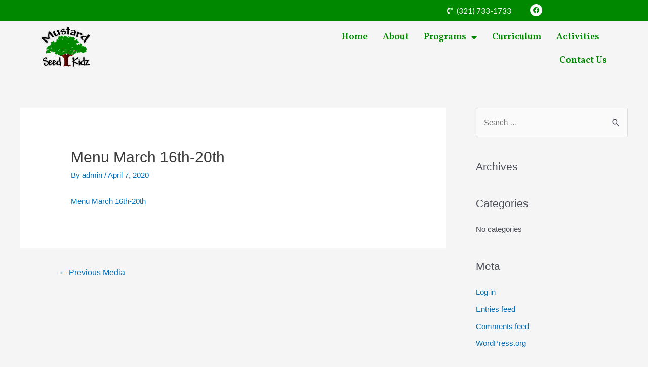

--- FILE ---
content_type: text/css
request_url: https://www.mustardseedkidz.com/wp-content/uploads/elementor/css/post-64.css?ver=1761161616
body_size: 1358
content:
.elementor-64 .elementor-element.elementor-element-8a6f2b6 > .elementor-container > .elementor-column > .elementor-widget-wrap{align-content:center;align-items:center;}.elementor-64 .elementor-element.elementor-element-8a6f2b6:not(.elementor-motion-effects-element-type-background), .elementor-64 .elementor-element.elementor-element-8a6f2b6 > .elementor-motion-effects-container > .elementor-motion-effects-layer{background-color:#018801;}.elementor-64 .elementor-element.elementor-element-8a6f2b6{transition:background 0.3s, border 0.3s, border-radius 0.3s, box-shadow 0.3s;padding:8px 30px 8px 30px;}.elementor-64 .elementor-element.elementor-element-8a6f2b6 > .elementor-background-overlay{transition:background 0.3s, border-radius 0.3s, opacity 0.3s;}.elementor-widget-icon-list .elementor-icon-list-item:not(:last-child):after{border-color:var( --e-global-color-text );}.elementor-widget-icon-list .elementor-icon-list-icon i{color:var( --e-global-color-primary );}.elementor-widget-icon-list .elementor-icon-list-icon svg{fill:var( --e-global-color-primary );}.elementor-widget-icon-list .elementor-icon-list-item > .elementor-icon-list-text, .elementor-widget-icon-list .elementor-icon-list-item > a{font-family:var( --e-global-typography-text-font-family ), Sans-serif;font-weight:var( --e-global-typography-text-font-weight );}.elementor-widget-icon-list .elementor-icon-list-text{color:var( --e-global-color-secondary );}.elementor-64 .elementor-element.elementor-element-d33e05b .elementor-icon-list-icon i{color:#F7FF00;transition:color 0.3s;}.elementor-64 .elementor-element.elementor-element-d33e05b .elementor-icon-list-icon svg{fill:#F7FF00;transition:fill 0.3s;}.elementor-64 .elementor-element.elementor-element-d33e05b{--e-icon-list-icon-size:14px;--icon-vertical-offset:0px;}.elementor-64 .elementor-element.elementor-element-d33e05b .elementor-icon-list-icon{padding-right:15px;}.elementor-64 .elementor-element.elementor-element-d33e05b .elementor-icon-list-item > .elementor-icon-list-text, .elementor-64 .elementor-element.elementor-element-d33e05b .elementor-icon-list-item > a{font-family:"Verdana", Sans-serif;font-size:19px;}.elementor-64 .elementor-element.elementor-element-d33e05b .elementor-icon-list-text{color:#F7FF00;transition:color 0.3s;}.elementor-64 .elementor-element.elementor-element-824a50f > .elementor-element-populated{margin:0px 0px 0px 0px;--e-column-margin-right:0px;--e-column-margin-left:0px;padding:0px 0px 0px 0px;}.elementor-64 .elementor-element.elementor-element-512ac1a > .elementor-widget-container{padding:0px 0px 0px 0px;}.elementor-64 .elementor-element.elementor-element-512ac1a .elementor-icon-list-icon i{color:#FFFFFF;transition:color 0.3s;}.elementor-64 .elementor-element.elementor-element-512ac1a .elementor-icon-list-icon svg{fill:#FFFFFF;transition:fill 0.3s;}.elementor-64 .elementor-element.elementor-element-512ac1a{--e-icon-list-icon-size:14px;--icon-vertical-offset:0px;}.elementor-64 .elementor-element.elementor-element-512ac1a .elementor-icon-list-text{color:#FFFFFF;transition:color 0.3s;}.elementor-64 .elementor-element.elementor-element-5ed541f{--grid-template-columns:repeat(0, auto);--icon-size:12px;--grid-column-gap:5px;--grid-row-gap:0px;}.elementor-64 .elementor-element.elementor-element-5ed541f .elementor-widget-container{text-align:left;}.elementor-64 .elementor-element.elementor-element-5ed541f .elementor-social-icon{background-color:#FFFFFF;}.elementor-64 .elementor-element.elementor-element-5ed541f .elementor-social-icon i{color:#018801;}.elementor-64 .elementor-element.elementor-element-5ed541f .elementor-social-icon svg{fill:#018801;}.elementor-64 .elementor-element.elementor-element-54d3827b{padding:0px 30px 0px 30px;}.elementor-widget-image .widget-image-caption{color:var( --e-global-color-text );font-family:var( --e-global-typography-text-font-family ), Sans-serif;font-weight:var( --e-global-typography-text-font-weight );}.elementor-64 .elementor-element.elementor-element-200109bf{text-align:left;}.elementor-64 .elementor-element.elementor-element-200109bf img{width:100px;}.elementor-bc-flex-widget .elementor-64 .elementor-element.elementor-element-42489726.elementor-column .elementor-widget-wrap{align-items:center;}.elementor-64 .elementor-element.elementor-element-42489726.elementor-column.elementor-element[data-element_type="column"] > .elementor-widget-wrap.elementor-element-populated{align-content:center;align-items:center;}.elementor-64 .elementor-element.elementor-element-42489726.elementor-column > .elementor-widget-wrap{justify-content:flex-end;}.elementor-widget-nav-menu .elementor-nav-menu .elementor-item{font-family:var( --e-global-typography-primary-font-family ), Sans-serif;font-weight:var( --e-global-typography-primary-font-weight );}.elementor-widget-nav-menu .elementor-nav-menu--main .elementor-item{color:var( --e-global-color-text );fill:var( --e-global-color-text );}.elementor-widget-nav-menu .elementor-nav-menu--main .elementor-item:hover,
					.elementor-widget-nav-menu .elementor-nav-menu--main .elementor-item.elementor-item-active,
					.elementor-widget-nav-menu .elementor-nav-menu--main .elementor-item.highlighted,
					.elementor-widget-nav-menu .elementor-nav-menu--main .elementor-item:focus{color:var( --e-global-color-accent );fill:var( --e-global-color-accent );}.elementor-widget-nav-menu .elementor-nav-menu--main:not(.e--pointer-framed) .elementor-item:before,
					.elementor-widget-nav-menu .elementor-nav-menu--main:not(.e--pointer-framed) .elementor-item:after{background-color:var( --e-global-color-accent );}.elementor-widget-nav-menu .e--pointer-framed .elementor-item:before,
					.elementor-widget-nav-menu .e--pointer-framed .elementor-item:after{border-color:var( --e-global-color-accent );}.elementor-widget-nav-menu{--e-nav-menu-divider-color:var( --e-global-color-text );}.elementor-widget-nav-menu .elementor-nav-menu--dropdown .elementor-item, .elementor-widget-nav-menu .elementor-nav-menu--dropdown  .elementor-sub-item{font-family:var( --e-global-typography-accent-font-family ), Sans-serif;font-weight:var( --e-global-typography-accent-font-weight );}.elementor-64 .elementor-element.elementor-element-4698fd4{width:var( --container-widget-width, 117.455% );max-width:117.455%;--container-widget-width:117.455%;--container-widget-flex-grow:0;--e-nav-menu-horizontal-menu-item-margin:calc( 30px / 2 );}.elementor-64 .elementor-element.elementor-element-4698fd4 .elementor-menu-toggle{margin:0 auto;background-color:#018801;}.elementor-64 .elementor-element.elementor-element-4698fd4 .elementor-nav-menu .elementor-item{font-size:18px;}.elementor-64 .elementor-element.elementor-element-4698fd4 .elementor-nav-menu--main .elementor-item{color:#018801;fill:#018801;padding-left:0px;padding-right:0px;}.elementor-64 .elementor-element.elementor-element-4698fd4 .elementor-nav-menu--main .elementor-item:hover,
					.elementor-64 .elementor-element.elementor-element-4698fd4 .elementor-nav-menu--main .elementor-item.elementor-item-active,
					.elementor-64 .elementor-element.elementor-element-4698fd4 .elementor-nav-menu--main .elementor-item.highlighted,
					.elementor-64 .elementor-element.elementor-element-4698fd4 .elementor-nav-menu--main .elementor-item:focus{color:#1CFF00;fill:#1CFF00;}.elementor-64 .elementor-element.elementor-element-4698fd4 .elementor-nav-menu--main:not(.elementor-nav-menu--layout-horizontal) .elementor-nav-menu > li:not(:last-child){margin-bottom:30px;}.elementor-64 .elementor-element.elementor-element-4698fd4 .elementor-nav-menu--dropdown a, .elementor-64 .elementor-element.elementor-element-4698fd4 .elementor-menu-toggle{color:#FFFFFF;}.elementor-64 .elementor-element.elementor-element-4698fd4 .elementor-nav-menu--dropdown{background-color:#018801;}.elementor-64 .elementor-element.elementor-element-4698fd4 .elementor-nav-menu--dropdown a:hover,
					.elementor-64 .elementor-element.elementor-element-4698fd4 .elementor-nav-menu--dropdown a.elementor-item-active,
					.elementor-64 .elementor-element.elementor-element-4698fd4 .elementor-nav-menu--dropdown a.highlighted,
					.elementor-64 .elementor-element.elementor-element-4698fd4 .elementor-menu-toggle:hover{color:#1CFF00;}.elementor-64 .elementor-element.elementor-element-4698fd4 .elementor-nav-menu--dropdown a:hover,
					.elementor-64 .elementor-element.elementor-element-4698fd4 .elementor-nav-menu--dropdown a.elementor-item-active,
					.elementor-64 .elementor-element.elementor-element-4698fd4 .elementor-nav-menu--dropdown a.highlighted{background-color:#005600;}.elementor-64 .elementor-element.elementor-element-4698fd4 .elementor-nav-menu--dropdown .elementor-item, .elementor-64 .elementor-element.elementor-element-4698fd4 .elementor-nav-menu--dropdown  .elementor-sub-item{font-family:"Vollkorn", Sans-serif;font-size:15px;}.elementor-64 .elementor-element.elementor-element-4698fd4 .elementor-nav-menu--dropdown li:not(:last-child){border-style:solid;border-color:rgba(2, 1, 1, 0.19);border-bottom-width:1px;}.elementor-64 .elementor-element.elementor-element-4698fd4 div.elementor-menu-toggle{color:#FFFFFF;}.elementor-64 .elementor-element.elementor-element-4698fd4 div.elementor-menu-toggle svg{fill:#FFFFFF;}.elementor-theme-builder-content-area{height:400px;}.elementor-location-header:before, .elementor-location-footer:before{content:"";display:table;clear:both;}@media(min-width:768px){.elementor-64 .elementor-element.elementor-element-40db146{width:43.244%;}.elementor-64 .elementor-element.elementor-element-42489726{width:56.712%;}}@media(max-width:1024px) and (min-width:768px){.elementor-64 .elementor-element.elementor-element-a7d29f9{width:55%;}.elementor-64 .elementor-element.elementor-element-824a50f{width:26%;}.elementor-64 .elementor-element.elementor-element-d6f180b{width:19%;}.elementor-64 .elementor-element.elementor-element-40db146{width:50%;}.elementor-64 .elementor-element.elementor-element-42489726{width:50%;}}@media(max-width:1024px){.elementor-64 .elementor-element.elementor-element-a7d29f9 > .elementor-element-populated{margin:0px 0px 0px 0px;--e-column-margin-right:0px;--e-column-margin-left:0px;padding:0px 8px 0px 0px;}.elementor-64 .elementor-element.elementor-element-824a50f > .elementor-widget-wrap > .elementor-widget:not(.elementor-widget__width-auto):not(.elementor-widget__width-initial):not(:last-child):not(.elementor-absolute){margin-bottom:0px;}.elementor-64 .elementor-element.elementor-element-824a50f > .elementor-element-populated{padding:0px 0px 0px 10px;}.elementor-64 .elementor-element.elementor-element-d6f180b > .elementor-element-populated{padding:0px 0px 0px 0px;}.elementor-64 .elementor-element.elementor-element-54d3827b{padding:0px 20px 0px 20px;}.elementor-64 .elementor-element.elementor-element-200109bf{width:var( --container-widget-width, 120px );max-width:120px;--container-widget-width:120px;--container-widget-flex-grow:0;}.elementor-64 .elementor-element.elementor-element-4698fd4{width:auto;max-width:auto;}.elementor-64 .elementor-element.elementor-element-4698fd4 .elementor-nav-menu--dropdown .elementor-item, .elementor-64 .elementor-element.elementor-element-4698fd4 .elementor-nav-menu--dropdown  .elementor-sub-item{font-size:18px;}}@media(max-width:767px){.elementor-64 .elementor-element.elementor-element-8a6f2b6{padding:8px 20px 8px 20px;}.elementor-64 .elementor-element.elementor-element-824a50f{width:50%;}.elementor-64 .elementor-element.elementor-element-512ac1a > .elementor-widget-container{margin:0px 0px 0px 0px;padding:0px 0px 0px 0px;}.elementor-64 .elementor-element.elementor-element-d6f180b{width:50%;}.elementor-64 .elementor-element.elementor-element-d6f180b > .elementor-element-populated{padding:0px 0px 0px 55px;}.elementor-64 .elementor-element.elementor-element-40db146{width:50%;}.elementor-64 .elementor-element.elementor-element-42489726{width:50%;}}

--- FILE ---
content_type: text/css
request_url: https://www.mustardseedkidz.com/wp-content/uploads/elementor/css/post-339.css?ver=1761160503
body_size: 888
content:
.elementor-339 .elementor-element.elementor-element-23070e61:not(.elementor-motion-effects-element-type-background), .elementor-339 .elementor-element.elementor-element-23070e61 > .elementor-motion-effects-container > .elementor-motion-effects-layer{background-color:#018801;}.elementor-339 .elementor-element.elementor-element-23070e61{transition:background 0.3s, border 0.3s, border-radius 0.3s, box-shadow 0.3s;padding:30px 30px 0px 30px;}.elementor-339 .elementor-element.elementor-element-23070e61 > .elementor-background-overlay{transition:background 0.3s, border-radius 0.3s, opacity 0.3s;}.elementor-339 .elementor-element.elementor-element-63c326f0.elementor-column > .elementor-widget-wrap{justify-content:center;}.elementor-widget-nav-menu .elementor-nav-menu .elementor-item{font-family:var( --e-global-typography-primary-font-family ), Sans-serif;font-weight:var( --e-global-typography-primary-font-weight );}.elementor-widget-nav-menu .elementor-nav-menu--main .elementor-item{color:var( --e-global-color-text );fill:var( --e-global-color-text );}.elementor-widget-nav-menu .elementor-nav-menu--main .elementor-item:hover,
					.elementor-widget-nav-menu .elementor-nav-menu--main .elementor-item.elementor-item-active,
					.elementor-widget-nav-menu .elementor-nav-menu--main .elementor-item.highlighted,
					.elementor-widget-nav-menu .elementor-nav-menu--main .elementor-item:focus{color:var( --e-global-color-accent );fill:var( --e-global-color-accent );}.elementor-widget-nav-menu .elementor-nav-menu--main:not(.e--pointer-framed) .elementor-item:before,
					.elementor-widget-nav-menu .elementor-nav-menu--main:not(.e--pointer-framed) .elementor-item:after{background-color:var( --e-global-color-accent );}.elementor-widget-nav-menu .e--pointer-framed .elementor-item:before,
					.elementor-widget-nav-menu .e--pointer-framed .elementor-item:after{border-color:var( --e-global-color-accent );}.elementor-widget-nav-menu{--e-nav-menu-divider-color:var( --e-global-color-text );}.elementor-widget-nav-menu .elementor-nav-menu--dropdown .elementor-item, .elementor-widget-nav-menu .elementor-nav-menu--dropdown  .elementor-sub-item{font-family:var( --e-global-typography-accent-font-family ), Sans-serif;font-weight:var( --e-global-typography-accent-font-weight );}.elementor-339 .elementor-element.elementor-element-31886a01 .elementor-menu-toggle{margin:0 auto;background-color:#018801;}.elementor-339 .elementor-element.elementor-element-31886a01 .elementor-nav-menu .elementor-item{font-size:18px;}.elementor-339 .elementor-element.elementor-element-31886a01 .elementor-nav-menu--main .elementor-item{color:#FFFFFF;fill:#FFFFFF;padding-left:0px;padding-right:0px;}.elementor-339 .elementor-element.elementor-element-31886a01 .elementor-nav-menu--main .elementor-item:hover,
					.elementor-339 .elementor-element.elementor-element-31886a01 .elementor-nav-menu--main .elementor-item.elementor-item-active,
					.elementor-339 .elementor-element.elementor-element-31886a01 .elementor-nav-menu--main .elementor-item.highlighted,
					.elementor-339 .elementor-element.elementor-element-31886a01 .elementor-nav-menu--main .elementor-item:focus{color:rgba(255, 255, 255, 0.83);fill:rgba(255, 255, 255, 0.83);}.elementor-339 .elementor-element.elementor-element-31886a01{--e-nav-menu-horizontal-menu-item-margin:calc( 50px / 2 );}.elementor-339 .elementor-element.elementor-element-31886a01 .elementor-nav-menu--main:not(.elementor-nav-menu--layout-horizontal) .elementor-nav-menu > li:not(:last-child){margin-bottom:50px;}.elementor-339 .elementor-element.elementor-element-31886a01 .elementor-nav-menu--dropdown .elementor-item, .elementor-339 .elementor-element.elementor-element-31886a01 .elementor-nav-menu--dropdown  .elementor-sub-item{font-family:"Vollkorn", Sans-serif;}.elementor-339 .elementor-element.elementor-element-31886a01 .elementor-nav-menu--dropdown li:not(:last-child){border-style:solid;border-color:rgba(2, 1, 1, 0.19);border-bottom-width:1px;}.elementor-339 .elementor-element.elementor-element-31886a01 div.elementor-menu-toggle{color:#FFFFFF;}.elementor-339 .elementor-element.elementor-element-31886a01 div.elementor-menu-toggle svg{fill:#FFFFFF;}.elementor-widget-image .widget-image-caption{color:var( --e-global-color-text );font-family:var( --e-global-typography-text-font-family ), Sans-serif;font-weight:var( --e-global-typography-text-font-weight );}.elementor-339 .elementor-element.elementor-element-33c63cc1{width:var( --container-widget-width, 130px );max-width:130px;--container-widget-width:130px;--container-widget-flex-grow:0;text-align:center;}.elementor-339 .elementor-element.elementor-element-33c63cc1 > .elementor-widget-container{background-color:rgba(255, 255, 255, 0.32);margin:0px 0px 20px 0px;padding:25px 0px 25px 0px;border-radius:100px 100px 100px 100px;}.elementor-339 .elementor-element.elementor-element-33c63cc1 img{width:70%;}.elementor-339 .elementor-element.elementor-element-21311c3b{--grid-template-columns:repeat(0, auto);--grid-column-gap:5px;--grid-row-gap:0px;}.elementor-339 .elementor-element.elementor-element-21311c3b .elementor-widget-container{text-align:center;}.elementor-339 .elementor-element.elementor-element-21311c3b .elementor-social-icon{background-color:rgba(255, 255, 255, 0);}.elementor-339 .elementor-element.elementor-element-21311c3b .elementor-social-icon i{color:#FFFFFF;}.elementor-339 .elementor-element.elementor-element-21311c3b .elementor-social-icon svg{fill:#FFFFFF;}.elementor-339 .elementor-element.elementor-element-21311c3b .elementor-social-icon:hover{background-color:rgba(2, 1, 1, 0);}.elementor-339 .elementor-element.elementor-element-21311c3b .elementor-social-icon:hover i{color:#000000;}.elementor-339 .elementor-element.elementor-element-21311c3b .elementor-social-icon:hover svg{fill:#000000;}.elementor-widget-text-editor{color:var( --e-global-color-text );font-family:var( --e-global-typography-text-font-family ), Sans-serif;font-weight:var( --e-global-typography-text-font-weight );}.elementor-widget-text-editor.elementor-drop-cap-view-stacked .elementor-drop-cap{background-color:var( --e-global-color-primary );}.elementor-widget-text-editor.elementor-drop-cap-view-framed .elementor-drop-cap, .elementor-widget-text-editor.elementor-drop-cap-view-default .elementor-drop-cap{color:var( --e-global-color-primary );border-color:var( --e-global-color-primary );}.elementor-339 .elementor-element.elementor-element-78bf27f7 > .elementor-widget-container{margin:0px 0px -25px 0px;}.elementor-339 .elementor-element.elementor-element-78bf27f7{text-align:center;color:#FFFFFF;font-size:16px;}.elementor-339 .elementor-element.elementor-element-e04bd43 > .elementor-widget-container{margin:0px 0px -25px 0px;padding:0px 0px 0px 0px;}.elementor-339 .elementor-element.elementor-element-e04bd43{text-align:center;color:#FFFFFF;font-size:16px;}.elementor-theme-builder-content-area{height:400px;}.elementor-location-header:before, .elementor-location-footer:before{content:"";display:table;clear:both;}@media(max-width:1024px){.elementor-339 .elementor-element.elementor-element-31886a01 .elementor-nav-menu--dropdown .elementor-item, .elementor-339 .elementor-element.elementor-element-31886a01 .elementor-nav-menu--dropdown  .elementor-sub-item{font-size:18px;}}